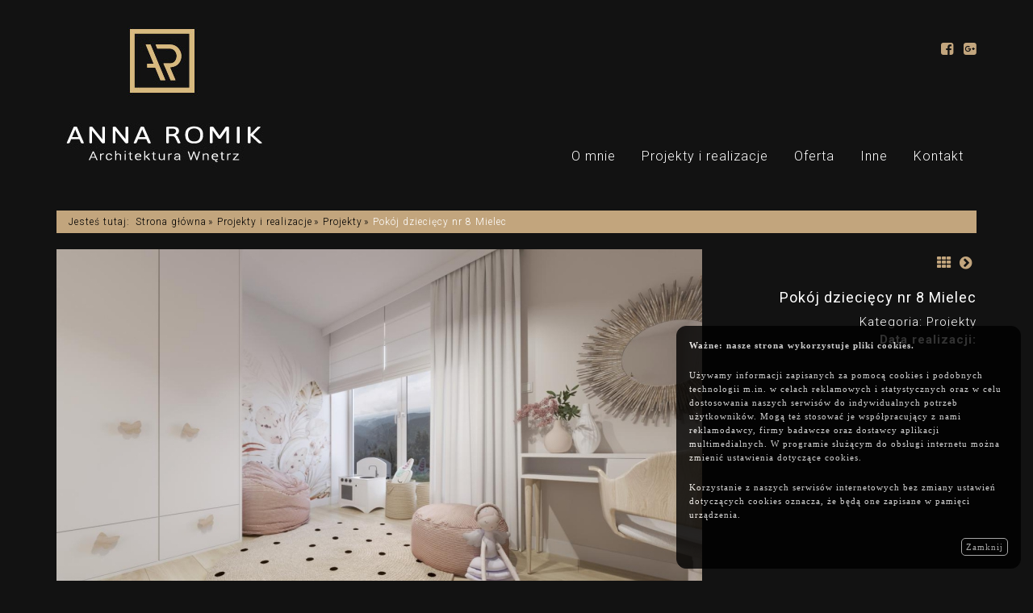

--- FILE ---
content_type: text/html; charset=UTF-8
request_url: http://annaromik.pl/projekty-i-realizacje/projekty/pokoj-dzieciecy-nr-8-mielec.html
body_size: 3368
content:
<!doctype html>
<!--[if IE 8]><html class="ie ie8" prefix="og: http://ogp.me/ns#" lang=""><![endif]-->
<!--[if IE 9]><html class="ie ie9" prefix="og: http://ogp.me/ns#" lang=""><![endif]-->
<!--[if gt IE 9]><!--><html prefix="og: http://ogp.me/ns#" lang=""><!--<![endif]-->
    <head>
    <title>Pokój dziecięcy nr 8 Mielec</title>
    <meta name="description" content="Projektowanie wnętrz, projektowanie, projekty, wnętrza, projektant, wnętrz, aranżacja.  Projektowanie i aranżacja Twojego:  apartamentu, mieszkania, rezydencji, domu. Projektowanie wnętrz: salonu, kuchni, itd. projekt wnętrz. Projektowanie, projektant wnętrz" />
    <meta name="robots" content="all" />
        <meta charset="utf-8"/>

<meta property="og:url" content="http://www.annaromik.pl/projekty-i-realizacje/projekty/pokoj-dzieciecy-nr-8-mielec.html"/><meta property="og:title" content="Pokój dziecięcy nr 8 Mielec"/><meta property="og:description" content=" "/><meta property="og:image" content="/zdjecia/a/311/pokoj-dziecka-1.jpg"/>
<meta name="viewport" content="width=device-width, initial-scale=1, maximum-scale=1" />

<base href="http://annaromik.pl" />

<link href="js/bootstrap/css/bootstrap.css" rel="stylesheet" media="screen" />

<link rel="stylesheet" type="text/css" href="css/font-awesome.css" />
<link rel="stylesheet" type="text/css" href="js/fancybox/jquery.fancybox.css" media="screen" />
<link rel="stylesheet" href="js/owl-carousel/owl.carousel.css" media="screen" />
<link rel="stylesheet" href="js/owl-carousel/owl.theme.css" media="screen" />
<link rel="stylesheet" href="js/isotope/jquery.isotope.css" media="screen" />

<link href="css/style.css" rel="stylesheet" media="screen" />
<link href="css/blog.css" rel="stylesheet" media="screen" />
<link href="css/individual.css" rel="stylesheet" media="screen" />
<link href="css/responsive.css" rel="stylesheet" media="screen" />

<link href='http://fonts.googleapis.com/css?family=Open+Sans:400,300,500,700,800&subset=latin,latin-ext' rel='stylesheet' type='text/css' />
<link href='https://fonts.googleapis.com/css?family=Roboto:400,300,700&subset=latin,latin-ext' rel='stylesheet' type='text/css' />

<!--[if IE 9]><script src="js/html5shiv.js"></script><![endif]-->

<script src="js/modernizr.js"></script>

<!--[if IE]><link rel="stylesheet" href="css/ie.css" /><![endif]-->
<!--[if lte IE 8]><script src="js/respond.js"></script><![endif]-->

</head>
    <body class="podstrona">
        <header id="header">
  <div class="container brand-container">
      <div class="row">
          <div class="col-md-12 col-md-offset-0">
              <h2 class="logo"><a href="" accesskey="h"><img src="img/logo.jpg" /></a></h2>
                            <button type="button" class="navbar-toggle" data-toggle="collapse" data-target=".navbar-collapse"> <span class="sr-only">Rozwiń menu</span> <span class="icon-bar"></span> <span class="icon-bar"></span> <span class="icon-bar"></span> </button>
              <nav class="contact-info hidden-sm hidden-xs"><span><a href="https://www.facebook.com/Anna-Romik-Architektura-Wnętrz-1058734274194626/" target="_blank" data-toggle="tooltip" data-placement="bottom" title="Profil na Facebooku"><i class="fa fa-facebook-square"></i></a></span><span><a href="" target="_blank" data-toggle="tooltip" data-placement="bottom" title="Google Plus"><i class="fa fa-google-plus-square"></i></a></span></nav>
          </div>
      </div>
  </div>
   

<div class="collapse navbar-collapse">
    <div class="container">
      <nav class="navbar" role="banner">
         
  <ul class="nav navbar-nav" id="mainMenu"  accesskey="m"> 
   
     
      <li><a href="/o-mnie.html">O mnie</a></li> 
     
   
     
      <li><a href="/projekty-i-realizacje">Projekty i realizacje</a></li> 
     
   
     
      <li><a href="/oferta.html">Oferta</a></li> 
     
   
     
      <li><a href="">Inne</a></li> 
     
   
     
      <li><a href="kontakt">Kontakt</a></li> 
     
   
  </ul> 
 
      </nav>
    </div>
</div>
</header>
        <div class="main-content" id="content">
            <section class="page-breadcrumb">
      <div class="container">
          <div class="row">
              <div class="col-md-12">
                  <ul class="breadcrumb text-resize"><li>Jesteś tutaj: </li>
                  <li><a href="/">Strona główna</a></li><li><a href="/projekty-i-realizacje">Projekty i realizacje</a></li><li><a href="/projekty-i-realizacje/projekty">Projekty</a></li><li>Pokój dziecięcy nr 8 Mielec</li>                  </ul>
              </div>
          </div>
      </div>
    </section>

            <div class="container push-bottom">
                                        <div class="row">
                    	<div class="col-md-12">
                        	    <div class="blog-posts single-post realizacja">
        <article class="post post-medium blog-single-post">            
            <div class="row">
                <div class="col-md-9">
                                            <link rel="stylesheet" href="js/bxslider/jquery.bxslider.css" type="text/css">	  
                        <div class="sliderContent">
                            <ul class="portfolio-bxslider bxslider">							
                                	 	 
                                    <li>
                                        <a href="/zdjecia/a/311/pokoj-dziecka-1.jpg" title="Pokój dziecięcy nr 8 Mielec - zdjęcie1" class="fancybox" rel="galeria">                                                  
                                            <img src="/zdjecia/a/311/cache/pokoj-dziecka-1-0x500-s.jpg" class="img-responsive" alt="Pokój dziecięcy nr 8 Mielec - zdjęcie1" />
                                        </a>
                                    </li>
                                	 	 
                                    <li>
                                        <a href="/zdjecia/a/311/pokoj-dziecka-2.jpg" title="Pokój dziecięcy nr 8 Mielec - zdjęcie2" class="fancybox" rel="galeria">                                                  
                                            <img src="/zdjecia/a/311/cache/pokoj-dziecka-2-0x500-s.jpg" class="img-responsive" alt="Pokój dziecięcy nr 8 Mielec - zdjęcie2" />
                                        </a>
                                    </li>
                                	 	 
                                    <li>
                                        <a href="/zdjecia/a/311/pokoj-dziecka-3.jpg" title="Pokój dziecięcy nr 8 Mielec - zdjęcie3" class="fancybox" rel="galeria">                                                  
                                            <img src="/zdjecia/a/311/cache/pokoj-dziecka-3-0x500-s.jpg" class="img-responsive" alt="Pokój dziecięcy nr 8 Mielec - zdjęcie3" />
                                        </a>
                                    </li>
                                	 	 
                                    <li>
                                        <a href="/zdjecia/a/311/pokoj-dziecka-4.jpg" title="Pokój dziecięcy nr 8 Mielec - zdjęcie4" class="fancybox" rel="galeria">                                                  
                                            <img src="/zdjecia/a/311/cache/pokoj-dziecka-4-0x500-s.jpg" class="img-responsive" alt="Pokój dziecięcy nr 8 Mielec - zdjęcie4" />
                                        </a>
                                    </li>
                                	 	 
                                    <li>
                                        <a href="/zdjecia/a/311/pokoj-dziecka-5.jpg" title="Pokój dziecięcy nr 8 Mielec - zdjęcie5" class="fancybox" rel="galeria">                                                  
                                            <img src="/zdjecia/a/311/cache/pokoj-dziecka-5-0x500-s.jpg" class="img-responsive" alt="Pokój dziecięcy nr 8 Mielec - zdjęcie5" />
                                        </a>
                                    </li>
                                	 	 
                                    <li>
                                        <a href="/zdjecia/a/311/pokoj-dziecka-6.jpg" title="Pokój dziecięcy nr 8 Mielec - zdjęcie6" class="fancybox" rel="galeria">                                                  
                                            <img src="/zdjecia/a/311/cache/pokoj-dziecka-6-0x500-s.jpg" class="img-responsive" alt="Pokój dziecięcy nr 8 Mielec - zdjęcie6" />
                                        </a>
                                    </li>
                                	 	 
                                    <li>
                                        <a href="/zdjecia/a/311/pokoj-dziecka-7.jpg" title="Pokój dziecięcy nr 8 Mielec - zdjęcie7" class="fancybox" rel="galeria">                                                  
                                            <img src="/zdjecia/a/311/cache/pokoj-dziecka-7-0x500-s.jpg" class="img-responsive" alt="Pokój dziecięcy nr 8 Mielec - zdjęcie7" />
                                        </a>
                                    </li>
                                                        
                            </ul>
                        </div>
                                    </div>
                <div class="col-md-3">
                    <div class="blog-posts">
                        <div class="blog-posts-header clearfix"> 
                            <ul class="pagination item-navigation pull-right">
                                    <li><a href="/projekty-i-realizacje/projekty" data-toggle="tooltip" data-placement="bottom" title="Powrót do listy"><i class="fa fa-th"></i></a></li>                                                                        <li><a href="/projekty-i-realizacje/projekty/lazienka-1-targanice.html" class="text-nav-next" data-toggle="tooltip" data-placement="bottom" title="Następny"><i class="fa fa-chevron-circle-right"></i></a></li></ul>
                            </div>
                    </div>
                    <div class="clearfix">
                        <h1 class="text-resize">Pokój dziecięcy nr 8 Mielec</h1>
                        <div class="post-content text-resize">
                            Kategoria: Projekty<br/>                                                                                                <strong>Data realizacji: </strong><br/>
                                                                                        </div>
                    </div>
                                                        </div>
            </div>
        </article>
    </div>

                        </div>
                    </div>
                                </div>         
            
        </div>
        <footer id="footer">
        <div class="container">  
            <div style="display:table;width:100%;">
            <div style="display:table-cell"><div class="row foot-content">
                <div class="row-md-height">            
                    <div class="col-md-2 col-md-height col-md-top">
                        Anna Romik
                    </div>
                    <div class="col-md-3 col-md-height col-md-top col-sm-6">
                        Tel. + 48 501 133 554
                    </div>
                    <div class="col-md-3 col-md-height col-md-top col-sm-6">
                        E-mail biuro@annaromik.pl
                    </div>
                    <div class="col-md-4 col-md-height col-md-top text-right">Projekt i wykonanie: <a href="http://www.tenit.com.pl/">Tenit</a></div>
                </div>
            </div></div></div>   
        </div>
</footer>
    <div class="row">
        <div class="cookie col-md-4" style="border:1px solid black;background-color:black;filter:alpha(opacity=80);opacity: 0.8;padding:15px;border-radius:12px;position:fixed;right:15px;bottom:15px;font-family:Verdana;font-size:11px;line-height:12px;color:white;text-align:left;z-index:9999;" id="polityka_cookies">
            <p><strong>Ważne: nasze strona wykorzystuje pliki cookies.</strong></p><p>Używamy informacji zapisanych za pomocą cookies i podobnych technologii m.in. w celach reklamowych i statystycznych oraz w celu dostosowania naszych serwisów do indywidualnych potrzeb użytkowników. Mogą też stosować je współpracujący z nami reklamodawcy, firmy badawcze oraz dostawcy aplikacji multimedialnych. W programie służącym do obsługi internetu można zmienić ustawienia dotyczące cookies.</p>
            <p>Korzystanie z naszych serwisów internetowych bez zmiany ustawień dotyczących cookies oznacza, że będą one zapisane w pamięci urządzenia.</p><div style="clear:both;"></div><div style="border:1px solid white;border-radius:5px;padding:3px 5px;background-color:black;filter:alpha(opacity=80);opacity: 0.8;color:white;font-family:Verdana;font-size:11px;line-height:14px;cursor:pointer;display:block;float:right;" onclick="akceptujeCiastka()">Zamknij</div>
            <div style="clear:both;"></div>
            <script type="text/javascript">
                /* <![CDATA[ */
                function akceptujeCiastka()
                {
                    $("#polityka_cookies").remove();
                    var expires = null;
                    expires = new Date();
                    var theDay = expires.getDate();
                    theDay = theDay + 356;
                    expires.setDate(theDay);

                    document.cookie = "polityka_cookie=1; expires=" + expires.toGMTString() + "; path=/";
                }
                /* ]]> */
            </script>
        </div>
    </div>

<!-- Load JS here for greater good =============================-->
<script type="text/javascript" src="js/jquery.js"></script>
<script type="text/javascript" src="js/bootstrap/js/bootstrap.min.js"></script>
<script type="text/javascript" src="js/jquery.cookie.js"></script>
<script type="text/javascript" src="js/navgoco/jquery.navgoco.min.js"></script>
<script type="text/javascript" src="js/fancybox/jquery.fancybox.pack.js"></script>
<script type="text/javascript" src="js/jquery.placeholder.js"></script>
<script type="text/javascript" src="js/jquery.validate.js"></script>
<script type="text/javascript" src="js/owl-carousel/owl.carousel.js"></script>
<script type="text/javascript" src="js/isotope/jquery.isotope.js"></script>

<script type="text/javascript" src="js/jquery.appear.js"></script>

<script src="js/bxslider/jquery.bxslider.js"></script>

<script type="text/javascript" src="http://maps.googleapis.com/maps/api/js?sensor=true"></script>
<script type="text/javascript" src="js/gmap3.js"></script> 



<!-- Custom JS -->
<script type="text/javascript" src="js/main.js" charset="utf-8"></script>   

    </body>
</html>


--- FILE ---
content_type: text/css
request_url: http://annaromik.pl/css/style.css
body_size: 3279
content:
@charset "utf-8";
@import url(font-awesome.css);
body {
    font-size: 15px;
    color: #fff;
    font-family: 'Roboto', sans-serif;
    font-weight: 300;
    line-height: 1.5em;
    background-color: #121212;
    letter-spacing: 1px;
}

hr{
    border-top: 1px solid #96acbf;
}

a {
    text-decoration: none;
    color: #c2a57d;
}
a:hover, a:focus {
    color: inherit;
    text-decoration: underline;
}
a.more{
    color:#c2a57d;
    font-family:'Roboto',sans-serif;
    text-transform: uppercase;
    font-weight:400;
}
label.error {
    font-weight: normal;
    color: #e31e25;
}
.push-bottom {
    margin-bottom: 20px;
}
.push-top {
    margin-top: 20px;
}
p {
    line-height: 1.6em;
    margin-bottom: 20px;
}
p.tall {
    margin-bottom: 20px;
}
p.lead {
    color: #0f2340;
    font-size: 14px;
}
.pagination > li .fa.reset {
    font-size: 14px;
}
.pagination > li .fa.increase {
    font-size: 19px;
}
.pagination > li .fa.increase-more {
    font-size: 24px;
}
.resize-tools i {
    margin: 0px 1px;
}
.resize-tools i:hover {
    cursor: pointer;
}
.img-frame {
    border: 15px solid #fff;
    -webkit-box-shadow: 2px 2px 5px 0px rgba(50, 50, 50, 0.6);
    -moz-box-shadow: 2px 2px 5px 0px rgba(50, 50, 50, 0.6);
    box-shadow: 2px 2px 5px 0px rgba(50, 50, 50, 0.6);
    margin-bottom: 20px;
}
.page-header {
    padding: 0px;
    margin: 0px;
    margin-bottom: 20px;
    border-bottom: 0px solid #000;
}
.page-footer {
    margin-bottom: 20px;
}
.page-header h1, .page-header h2, .page-header h3 {
    font-size: 30px;
    font-family: 'Roboto', sans-serif;
    font-weight: 400;
    margin-bottom: 10px;
    margin-top: 0px;
    color: #c2a57d;
    text-transform: uppercase;
}
.page-header a.see-more {
    color: #1076c8;
    font-size: 16px;
    margin-top: 20px;
    line-height: 24px;
}
.page-header .subtitle {
    font-size: 24px;
    font-family: 'Roboto', sans-serif;
    font-weight: 300;
    margin-bottom: 10px;
    margin-top: 0px;
    color: #c2a57d;
    text-transform: uppercase;
}
p.important {
    font-size: 18px;    
}
.dropdown-menu {
    margin-top: -1px;
    width: auto;
}
h1.shorter, h2.shorter, h3.shorter, h4.shorter, h5.shorter, h6.shorter {
    margin-bottom: 0;
}
/**********************************************************/

#header {
    padding: 0px;
    margin-bottom: 40px;
    top: 0;
    width: 100%;
    z-index: 1001;
    position: relative;
}

#header h1, #header h2 {
    -webkit-transition: all 0.2s ease-in 0.2s;
    -moz-transition: all 0.2s ease-in 0.2s;
    transition: all 0.2s ease-in 0.2s;
    margin: 0;
    padding: 0px 0;
    float: left;
}
#header .logo a {
    position: relative;
    z-index: 1;
    display: block;
}


/**************************************************/

.search {
    float: right;
    margin: 40px 0 0 0px;
    position: relative;
    width:25%;
}

.search form{margin:0px;}

.search .input-group{
    width:100%;	
}

.search input.search:first-child {
    -webkit-transition: all 0.2s ease-in 0.2s;
    -moz-transition: all 0.2s ease-in 0.2s;
    transition: all 0.2s ease-in 0.2s;
    border-radius: 0px;
    width: 100%;
    font-size: 0.9em;
    padding: 10px 12px;
    height: 35px;
    margin: 0;
    background:#fff;
    border-color:#cccccc;
    margin-right:35px;
}

.search input.search:focus {
    border-color: #1d9dce;
}

.search button.btn-default {
    border: 1px solid #c2a57d;
    border-left:0px;
    background: #c2a57d;
    position: absolute;
    top: 0;
    right: 0;
    color: #fff;
    z-index: 3;
    padding: 8px 20px;
    height: 35px;
    border-radius:0px 0px 0px;
    min-width:0;
}

/* ==========================================================================
   Menu
============================================================================= */

.navbar {
    border-radius: 0;
    margin-bottom: 0;
    padding: 0;
    margin-top: 0px;
}
.navbar-nav {

}
.navbar-nav>li {
    font-family: 'Roboto', sans-serif;
}

#header .navbar .navbar-nav > li > a {
    padding:15px 16px;
    margin: 0;
    border-radius: 0px;
    color: #fff;
    line-height: 24px;
    font-size: 16px;
    display: block;
    background:transparent;
}

#header .navbar .navbar-nav > li:hover{
    background-color: #c2a57d;
    color: #fff;
}

#header .navbar .navbar-nav > li:hover > a{
    color: #fff;
}

#header .navbar {
    border: none;
    float:right;
}

#header .navbar .navbar-nav > .active > a, #header .navbar .navbar-nav > .active > a:hover, #header .navbar .navbar-nav > .active > a:focus, #header .navbar .navbar-nav > .open > a, #header .navbar .navbar-nav > .open > a:hover, #header .navbar .navbar-nav > .open > a:focus {
    background-color: #c2a57d;
    color: #fff;
}
#header .navbar .navbar-nav .dropdown-menu {
    //background-color: rgba(32,70,109,.85);
    background-color: #000;
    -webkit-box-shadow: 0 3px 8px rgba(0, 0, 0, 0.125);
    -moz-box-shadow: 0 3px 8px rgba(0, 0, 0, 0.125);
    box-shadow: 0 3px 8px rgba(0, 0, 0, 0.125);
    border: 1px solid #c2a57d;
    padding: 0;
    margin-top: 0;
    //border-top: 0;
    border-radius: 0;
    //left: 0;
    right: auto;
}
#header .navbar .navbar-nav .dropdown-menu:before {
    position: absolute;
    top: 0;
}
#header .navbar .navbar-nav .dropdown-menu > li > a {
    padding: 8px 15px;
    color: #fff;
}
#header .navbar .navbar-nav .dropdown-menu > li:hover > a, #header .navbar .navbar-nav .dropdown-menu > li:focus > a, #header .navbar .navbar-nav .dropdown-menu > li.active > a {
    background-color: #c2a57d;
    color: #fff;
}
#header .navbar .navbar-nav .dropdown-menu > li:last-child > a {
    border-radius: 0 0 3px 3px;
}
#header .navbar .navbar-nav .dropdown-menu > li.divider {
    background-color: transparent;
}
#header .navbar .navbar-collapse, #header .navbar .navbar-form {
    border-top: 0;
    padding-bottom: 0;
    clear: right;
}
#header .navbar .navbar-nav .dropdown-submenu {
    position: relative;
}
#header .navbar .navbar-nav .dropdown-submenu > a:after {/* Strzałeczka menu rozwijanego */
    content: " ";
    float: right;
    width: 0;
    height: 0;
    border-color: transparent;
    border-style: solid;
    border-width: 5px 0 5px 5px;
    border-left-color: #fff;
    margin-top: 7px;
    margin-right: -5px;
}
#header .navbar .navbar-nav ul.dropdown-menu ul.dropdown-menu {
    border-radius: 0px;
    margin-left: 0px;
    margin-top: 0px;
}
#header .navbar .navbar-nav .dropdown-submenu > .dropdown-menu {
    top: 0;
    left: 100%;
    margin-top: -6px;
    margin-left: -1px;
    border-radius: 0 6px 6px 6px;
}

#header .navbar-toggle {
    background: rgba(44,55,77,0.8);
    margin-top: 0px;
    z-index:1000;
}
#header .navbar-toggle:hover {
    background: rgba(44,55,77,0.9);
}
#header .navbar-toggle .icon-bar{
    background:rgba(255,255,255,0.8);
}
#header .navbar-toggle:hover .icon-bar{
    background:rgba(255,255,255,0.9);
}
/* ========================================================== */
/*                    breadrumb section                       */
/* ========================================================== */

.page-breadcrumb {
    
    padding: 0px 0px;
    margin-bottom: 20px;
}
.breadcrumb {
    padding: 3px 15px;	
    list-style: none;
    background: none;
    border-radius: 0px;
    font-size: 12px;
    margin-top: 0px;
    color: #000;
    margin-bottom:0px;
    background:#c2a57d;
}
.breadcrumb > li {
    margin-right: 3px;
}
.breadcrumb > li + li:before {
    padding: 0px;
    color: #000;
    content: "";
}
.breadcrumb > li + li:after {
    padding: 0 2px;
    color: #000;
    content: "»";
}
.breadcrumb > li + li:last-child:after {
    padding: 0 2px;
    color: #fff;
    content: "";
}
.breadcrumb > li + li:last-child {
    color: #fff;
}
.breadcrumb a {
    color: inherit;
}
.breadcrumb a:hover {
    text-decoration: underline;
}
.breadcrumb li.first {
    color: inherit;
}
/* ========================================================== */
/* ========================================================== */

#footer {
    margin-top:0px;
    color:#c2a57d;
    padding-top: 40px;
    padding-bottom:20px;
}

#footer p {
    line-height: 1.6em;
}
#footer p.copyright {
    font-size: 12px;
    margin-top:10px;
}
#footer a {
    color: inherit;
}
/* ========================================================== */
/*                    Treści                       */
/* ========================================================== */


/* ========================================================== */
/*                    Helpers                       */
/* ========================================================== */

p.bg-primary, p.bg-success, p.bg-info, p.bg-warning, p.bg-danger {
    padding: 15px;
}
p.bg-success {
    border: 4px solid #077a00;
}
p.bg-danger {
    border: 4px solid #ce0000;
}
/* ========================================================== */
/*                    Buttons                       */
/* ========================================================== */

.btn {
    border-radius: 0px;
}
.btn .fa {
    font-size: 20px;
}
.btn-primary {
    background: #c2a57d;
    border-color: #a17e4e;
    border: 0px;
    font-family: 'Roboto', sans-serif;
    color: #fff !important;
    font-size: 16px;
    font-weight: 400;
}
.btn-primary:hover, .btn-primary:focus {
    color: #fff !important;
    background: #a17e4e;
    border-color: #a17e4e;
    border: 0px;
    -webkit-transition: all 0.35s ease;
    -moz-transition: all 0.35s ease;
    -o-transition: all 0.35s ease;
    transition: all 0.35s ease;
    text-decoration: underline !important;
}
.btn-secondary {
    background: #c2a57d;
    border: 0px;
    font-family: 'Roboto', sans-serif;
    color: #fff;
    font-size: 16px;
    font-weight: 400;
}
.btn-secondary:hover, .btn-secondary:focus {
    background: #2a3a5d;
    border: 0px;
    color: #fff;
    text-decoration: underline;
    -webkit-transition: all 0.35s ease;
    -moz-transition: all 0.35s ease;
    -o-transition: all 0.35s ease;
    transition: all 0.35s ease;
}
.btn-primary .fa {
    color: #79c4ca;
}
.btn-secondary .fa {
    color: #fff;
}
/* ========================================================== */
/*                    Pager                       */
/* ========================================================== */

.pagination {
    margin-bottom: 10px;
    margin-top: 10px;
}
.pagination>li {
    display: inline;
}
.pagination>li>a, .pagination>li>span {
    position: relative;
    float: left;
    padding: 6px 12px;
    line-height: 1;
    text-decoration: none;
    color: #666;
    background-color: #fff;
    border: 1px solid #ececec;
    margin-left: -1px;
    font-size: 14px;
}
.pagination > li .fa {
    font-size: 18px;
}
.pagination > .active a, .pagination > .active span, .pagination > .active a:hover, .pagination > .active span:hover, .pagination > .active a:focus, .pagination > .active span:focus {
    background-color: #c2a57d !important;
    border: 1px solid #c2a57d !important;
}
.pagination > .active > a {
    color: #ffffff;
    text-shadow: 0 -1px 0 rgba(0, 0, 0, 0.25);
    background-color: #c2a57d !important;
}
.pagination > li > a:hover, .pagination > li > span:hover, .pagination > li > a:focus, .pagination > li > span:focus {
    background-color: #d1d1d1;
    border: 1px solid #dddddd;
    color: inherit;
}
.item-navigation>li>a, .item-navigation>li>span {
    color: #c2a57d;
    background-color: transparent;
    border: 0px solid #dddddd;
    font-size: 24px;
    padding: 3px 5px;
}
.item-navigation > li .fa {
    font-size: 24px;
}
.item-navigation > li > a:hover, .item-navigation > li > span:hover, .item-navigation > li > a:focus, .item-navigation > li > span:focus {
    background-color: transparent !important;
    border: 0px !important;
    color: #fff;
}

.item-navigation>li.resize-tools>span{
    padding:3px 0px;
}
/* ========================================================== */
/* ========================================================== */
/* ========================================================== */

/* Scroll to Top */
.scroll-to-top {
    -webkit-transition: all 0.3s;
    -moz-transition: all 0.3s;
    transition: all 0.3s;
    background: #404040;
    border-radius: 7px 7px 0 0;
    bottom: 0px;
    color: #FFF;
    display: block;
    height: 9px;
    opacity: 0;
    padding: 13px 0 35px;
    position: fixed;
    right: 10px;
    text-align: center;
    text-decoration: none;
    width: 49px;
    z-index: 1040;
}
.scroll-to-top a {
    color: #fff;
}
.scroll-to-top:hover {
    filter: alpha(opacity=100);
    opacity: 1;
}
.scroll-to-top.visible {
    filter: alpha(opacity=75);
    opacity: 0.75;
}
/* google-map */
#googlemaps {
    width: 100%;
    height: inherit;
}
/******************************************************/

/*///////////// isotope fix ////////////////
//////////////////////////////////////////*/

.isotope .col-md-3, .isotope .col-md-4 {
    margin-right: -1px
}

/****************************************************/

.nav-side-menu {
    overflow: auto;
    font-size: 14px;
    font-weight: 400;
    position: relative;
    top: 0px;
    width: 100%;
    color: #fff;
    //background: #cdddea;
    //padding: 15px;
    font-family: 'Roboto', sans-serif;
}
.nav-side-menu .brand {
    line-height: 50px;
    display: block;
}
.nav-side-menu .brand .page-header {
    margin-bottom: 0px;
}
.nav-side-menu .brand h3 {
    font-size: 22px;
    font-weight: 400;
    margin-bottom: 10px;
    margin-top: 0px;
    color: #c2a57d;
}
.nav-side-menu .toggle-btn {
    display: none;
}
.nav-side-menu ul, .nav-side-menu li {
    list-style: none;
    padding: 0px;
    margin: 0px;
    line-height: 1.5em;
    cursor: pointer;
    clear: both;
}
.nav-side-menu ul :not(collapsed) .arrow:before, .nav-side-menu li :not(collapsed) .arrow:before {
    font-family: FontAwesome;
    content: "\f078";
    display: inline-block;
    padding-left: 10px;
    padding-right: 10px;
    vertical-align: middle;
    float: right;
    color: #fff;
}
.nav-side-menu ul .active, .nav-side-menu li .active {
    border-left-color: #104860;
    font-weight: bold;
    color: #fff;
}
.nav-side-menu ul .sub-menu li.active, .nav-side-menu li .sub-menu li.active {
}
.nav-side-menu ul .sub-menu li.active a, .nav-side-menu li .sub-menu li.active a {
    color: #2c374d;
}
.nav-side-menu ul .sub-menu {
    padding-left: 20px;
}
.nav-side-menu ul .sub-menu li, .nav-side-menu li .sub-menu li {
    border: none;
    line-height: 24px;
    border-bottom: 1px solid #d2dde7;
    margin-left: 0px;
    font-weight: 400;
}
.nav-side-menu ul .sub-menu > li > a:hover, .nav-side-menu li .sub-menu > li > a:hover {
    text-decoration: underline;
}
.nav-side-menu li {
    padding: 5px 0px;
    padding-left: 5px;
    border-left: 3px solid #fff;
    border-bottom: 1px solid #e0e0e0;
}
.nav-side-menu li:last-child {
    border-bottom: 0px !important;
}
.nav-side-menu li a {
    text-decoration: none;
    color: #fff;
}
.nav-side-menu li a:hover {
    text-decoration: underline;
    color: #fff;
}
.nav-side-menu li a i {
    padding-left: 10px;
    width: 20px;
    padding-right: 20px;
}
.nav-side-menu ul.menu-content > li:hover {
    border-left-color: #f02b42;
    //background-color: #fff;
    -webkit-transition: all 1s ease;
    -moz-transition: all 1s ease;
    -o-transition: all 1s ease;
    -ms-transition: all 1s ease;
    transition: all 1s ease;
}
.nav-side-menu li > span {
    display: block;
}
.nav-side-menu ul ul {
    padding-left: 10px !important;
}

@media (max-width: 991px) {

    .nav-side-menu {
        position: relative;
        width: 100%;
        margin-bottom: 20px;
    }
    .nav-side-menu .toggle-btn {
        display: block;
        cursor: pointer;
        position: absolute;
        right: 15px;
        top: 15px;
        z-index: 10 !important;
        padding: 3px;
        color: #fff;
        width: 40px;
        text-align: center;
    }
    .nav-side-menu .brand {
        text-align: left !important;
        padding-left: 15px;
        line-height: 50px !important;
        background-color: #fff;
        color: #fff;
    }
    .nav-side-menu .brand h3 {
        color: #fff;
        font-size: 30px;
        margin-top: 15px;
        padding-bottom: 0px;
    }
    .nav-side-menu .brand .page-header:after {
        height: 0px;
    }
    .nav-side-menu .menu-list .menu-content {
        border: 1px solid #c2a57d;
        border-top: 0px;
        padding: 10px;
    }
}

@media (min-width: 991px) {
    .nav-side-menu .menu-list .menu-content {
        display: block;
    }
}


--- FILE ---
content_type: text/css
request_url: http://annaromik.pl/css/blog.css
body_size: 2362
content:
/* Posts */
.blog-posts article {
    border-bottom: 1px solid #c2a57d;
    margin-bottom: 20px;
    padding-bottom: 20px;
}

/*******************************************************/

.blog-posts article p:last-child{margin-bottom:0px;}

.blog-posts article:last-child{border-bottom:0px;}

.blog-posts .pagination {
    margin: 0px 0 10px;
}

.blog-posts-header{
    border-bottom:0px solid #c2a57d;
    margin-bottom:10px;
}

.blog-posts-footer{
    border-top:1px solid #c2a57d;
    margin-bottom:10px;
    padding-top:10px;
}

.blog-posts-header h1{
    font-size: 30px;
    font-family: 'Roboto', sans-serif;
    font-weight: 300;
    margin-bottom: 10px;
    margin-top: 0px;
    color: #c2a57d;
    text-transform: uppercase;
}

.blog-posts-header h2{
    font-size: 30px;
    font-family: 'Roboto', sans-serif;
    font-weight: 400;
    margin-bottom: 10px;
    margin-top: 0px;
    color: #c2a57d;
    text-transform: uppercase;
}

/* Post */
article.post h3{
    font-size: 22px;
    font-family: 'Roboto', sans-serif;
    font-weight: 400;
    margin-bottom: 10px;
    margin-top: 0px;
    color: #c2a57d;
    text-transform: uppercase;
}

article.post h2{
    font-size:24px;
    color: #c2a57d;
    font-family: 'Roboto', sans-serif;
}

article.post h1{
    font-size:24px;
    margin-top:0px;
    color: #c2a57d;
    font-family: 'Roboto', sans-serif;
}

article.post h2 a, article.post h3 a{
    text-decoration: none;
}

article.post h2 a:hover, article.post h3 a:hover{
    text-decoration: underline;
}

article.post .post-meta {
    color: #fff;
    font-size: 12px;
    font-family: 'Open Sans', sans-serif;
    margin-bottom: 7px;
}

article.post .post-meta > span {
    display: inline-block;
    padding-right: 8px;
}

article.post .post-meta i {
    margin-right: 3px;
}

article.post .post-date {
    box-shadow: 0 1px 2px 0 rgba(0, 0, 0, 0.1);
    float: left;
    margin-right: 10px;
    text-align: center;
}

article.post .post-date .month {
    background: #CCC;
    border-radius: 0 0 2px 2px;
    box-shadow: 0 -1px 0 0 rgba(0, 0, 0, 0.07) inset;
    color: #FFF;
    font-size: 0.9em;
    padding: 0 10px 2px;
}

article.post .post-date .day {
    background: #F4F4F4;
    border-radius: 2px 2px 0 0;
    color: #CCC;
    display: block;
    font-size: 16px;
    font-weight: 500;
    font-weight: bold;
    padding: 10px;
}

article.post .post-image .owl-carousel {
    width: 100.1%;
}

article .post-video {
    -webkit-transition: all 0.2s ease-in-out;
    -moz-transition: all 0.2s ease-in-out;
    transition: all 0.2s ease-in-out;
    padding: 0;
    background-color: #FFF;
    border: 1px solid #DDD;
    border-radius: 8px;
    display: block;
    height: auto;
    position: relative;
    margin: 0 0 30px 0;
    padding-bottom: 61%;
}

article .post-video iframe {
    bottom: 0;
    height: auto;
    left: 0;
    margin: 0;
    min-height: 100%;
    min-width: 100%;
    padding: 4px;
    position: absolute;
    right: 0;
    top: 0;
    width: auto;
}

article .post-audio {
    -webkit-transition: all 0.2s ease-in-out;
    -moz-transition: all 0.2s ease-in-out;
    transition: all 0.2s ease-in-out;
    padding: 0;
    background-color: #FFF;
    border: 1px solid #DDD;
    border-radius: 8px;
    display: block;
    height: auto;
    position: relative;
    margin: 0 0 30px 0;
    padding-bottom: 25%;
}

article .post-audio iframe {
    bottom: 0;
    height: auto;
    left: 0;
    margin: 0;
    min-height: 100%;
    min-width: 100%;
    padding: 4px;
    position: absolute;
    right: 0;
    top: 0;
    width: auto;
}

article.post-medium .post-image .owl-carousel {
    width: 100.2%;
}

/* Single Post */
.single-post article {
    border-bottom: 0;
    margin-bottom: 0;
}

article.blog-single-post .post-meta {
    //margin-bottom: 20px;
}

article.blog-single-post .post-image {
    width:30%;
    float:left;
    margin-right:20px;
    margin-bottom:20px;
}

article.blog-single-post h4{font-size: 18px;font-family:'Open Sans', sans-serif;}

article.blog-single-post .post-add-sec ul{list-style:none;margin:0px;padding:0px;}
article.blog-single-post .post-add-sec ul li{font-size:14px;line-height:2em;}
article.blog-single-post .post-add-sec ul li .fa{font-size:18px;color:#6cb2e1;}
article.blog-single-post .post-add-sec ul li a{color:inherit;}
article.blog-single-post .post-add-sec ul li a:hover{color:#6cb2e1;}

article.blog-single-post hr{border-top: 1px solid #d2d2d2;}

/********************************************************/

/* blog tools */
.posts-tools .title p{font-size:24px;font-weight:700;text-transform:uppercase;color:#fff;margin-bottom:0px;}
.posts-tools ul {
    list-style: none;
    padding:0;
    margin:0;
}

#posts-category .title{background:#42bbf0;}
#posts-category .title:after{background:#42bbf0;}

#posts-months .title{background:#42bbf0;}
#posts-months .title:after{background:#42bbf0;}

#posts-tags .title{background:#42bbf0;}
#posts-tags .title:after{background:#42bbf0;}

.posts-tools .item a{font-size:16px;line-height:1.8em;}

article.post .table-responsive > table {width:auto;font-size:inherit;}
article.post .table-responsive > table p{margin:0px;line-height:1.7em;}
article.post .table-striped > tbody > tr:nth-child(odd) > td, article.post .table-striped > tbody > tr:nth-child(odd) > th {
    background-color: transparent;
}
article.post .table-responsive > table > tbody > tr > td{border: 0px solid #666666;}

/**********************list-type*********************/

.lista-3-item .blog-data {
    background: #004a70;
    width: 70px;
    height: 70px;
    border-radius: 0px;
    display: inline-block;
    float: left;
    margin-right: 10px;
    position: relative;
    text-align: center;
    top: 0px;
    padding:15px;
    color:#fff;
}

.lista-3-item .blog-data:after {
    -webkit-transform: rotate(135deg);
    -moz-transform: rotate(135deg);
    -ms-transform: rotate(135deg);
    -o-transform: rotate(135deg);
    transform: rotate(135deg);
    content: "";
    display: block;
    height: 13px;
    top: 15px;
    bottom: auto;
    margin: 0 auto;
    left: auto;
    right: 0px;
    margin-right: -7px;
    position: absolute;
    width: 13px;
    z-index: 0;
    background: #004a70;
}

.lista-3-item .blog-info {
    padding-left: 90px;
} 

.lista-3-item h3{
    margin-top:0px;
}

/*********************************/

.listaart-3-item .content {
    width: 100%;
    padding: 0;
    border: none;
    overflow: hidden;
    position: relative;
    text-align: center;
    cursor: default;
    max-height:310px;
    max-width:300px;
    margin:0 auto;
    margin-bottom:15px;
    height:200px;
}

.listaart-3-item .content .opis{
    padding:10px 20px;
    text-align:center;
    position:absolute;
    background-color: rgba(51,51,51,0.85);
    bottom:20px;
    left:0px;
    width:100%;
    color:#fff;
    font-size:16px;
    text-transform:uppercase;
    z-index:5;
}

.listaart-3-item .content .opis a{
    color:#fff;
}

.listaart-3-item .content .opis:before {
    background-color: rgba(51,51,51,0.95);
    content: "";
    display: block;
    top: 0px;
    margin: 0 auto;
    left: 0;
    right: 0;
    margin-top: -18px;
    position: absolute;
    z-index: 5;
    width: 0; 
    height: 0; 
    border-left: 18px solid transparent;
    border-right: 18px solid transparent;
    border-bottom: 18px solid rgba(51,51,51,0.95);
    -webkit-background-clip: padding-box; /* for Safari */
    background-clip: padding-box; /* for IE9+, Firefox 4+, Opera, Chrome */
}

.listaart-3-item .content .mask {     
    position: absolute;
    overflow: hidden;
    top: 0;
    left: 0;
    z-index:10;
}

.listaart-3-item .content img {
    display: block;
    position: relative;
}

.listaart-3-item .content span.zoom {
    cursor: pointer;
    display: block;
    font-size: 50px;
    height: 100%;
    top:40%;
    position: absolute;
    text-align: center;
    width: 100%;
    color:#fff !important;

}

.listaart-3-item .content img {
    -webkit-transition: all 0.2s linear;
    -moz-transition: all 0.2s linear;
    -o-transition: all 0.2s linear;
    -ms-transition: all 0.2s linear;
    transition: all 0.2s linear;
}

.listaart-3-item .content .mask {
    -ms-filter: "progid: DXImageTransform.Microsoft.Alpha(Opacity=0)";
    filter: alpha(opacity=0);
    opacity: 0;
    background-color: rgba(0,0,0, 0.7);
    -webkit-transition: all 0.4s ease-in-out;
    -moz-transition: all 0.4s ease-in-out;
    -o-transition: all 0.4s ease-in-out;
    -ms-transition: all 0.4s ease-in-out;
    transition: all 0.4s ease-in-out;
    height:100%;
    width:100%;
}

.listaart-3-item:hover .content img {
    -webkit-transform: scale(1.1,1.1);
    -moz-transform: scale(1.1,1.1);
    -o-transform: scale(1.1,1.1);
    -ms-transform: scale(1.1,1.1);
    transform: scale(1.1,1.1);
}

.listaart-3-item:hover .content .mask {
    -ms-filter: "progid: DXImageTransform.Microsoft.Alpha(Opacity=100)";
    filter: alpha(opacity=100);
    opacity: 1;
}

/******************************/
.lista-5-item{
    border:1px solid #ccc;
    margin-bottom:20px;
    background:#fff;
}

.lista-5-item .content {
    width: 100%;
    padding: 0;
    border: none;
    cursor: default;
    margin:0 auto;	
    padding-bottom:5px;
}

.lista-5-item .content .opis{
    font-size:14px;
    padding:5px;
}

.lista-5-item .content .data{
    font-size:14px;
    color:#6cb2e1;
}	

.lista-5-item a{
    color:inherit;	
}

.lista-5-item .content .opis p{
    text-align:justify;	
}

.lista-5-item .content img {
    display: block;
    position: relative;
}

.lista-5-item .content .foto {
    height:auto;
    overflow:hidden;    
}

/**************************************************/

.lista-7-item{
    position:relative;
    background-size:cover;
    background-repeat:no-repeat;
    min-height:250px;
    overflow:hidden;
    margin-bottom:20px;
}

.lista-7-item h3{
    position:absolute;
    bottom:60px;
    left:20px;
    right:20px;
    font-family: 'Open Sans' ,sans-serif;
    font-size:24px;
    color:#fff;
    font-weight:bold;
    text-shadow: 1px 1px 1px rgba(0, 0, 0, 0.8);
}

.lista-7-item a{
    position:absolute;
    bottom:20px;
    left:20px;
    background:#6cb2e1;
    font-size:13px;
    color:#fff;
    padding:5px 10px;
}

.lista-7-item a:hover{
    background:#2f88c5;
}

/*************************************************/

.lista-8-item{
    border:1px solid #ccc;
    background-color: #fff;	
}

.lista-8-item .content {
    width: 100%;
    padding: 0;
    border: none;
    text-align: center;
    cursor: default;
    margin:0 auto;
}

.lista-8-item .content .opis{
    padding:10px 20px;
    text-align:center;    
    font-size:14px;
    color:#333333;
}

.lista-8-item .content .data{
    font-size:12px;
    color:#ff6612;
}	

.lista-8-item h3{
    font-size:17px;
    color:#004a70;
}

.lista-8-item a{
    color:inherit;	
}

.lista-8-item a:hover{
    text-decoration:underline;	
}

.lista-8-item .fa{
    color:#004a70;
}

.lista-8-item .content .opis p{
    text-align:justify;	
}

.lista-8-item .content img {
    display: block;
    position: relative;
}

.lista-8-item .content .foto {

}

/*********************************************/

.lista-9-item .content div{
    padding:20px;
    text-align:center;
}

.lista-9-item .content{
    border-bottom:1px solid #c2a57d;
    margin-bottom:20px;
}

.lista-9-item h4{
    font-size:16px;
    color:#fff;
    text-align:center;
}

.lista-9-item a{
    color:inherit;	
}


--- FILE ---
content_type: text/css
request_url: http://annaromik.pl/css/individual.css
body_size: 1801
content:
/* ========================================================== */
/*                    individual section                          */
/* ========================================================== */

div.main-section {
    margin-bottom: 40px;
}

#header .logo a > span{
    font-size:50px;
    color:#fff;
    font-family: 'Roboto', sans-serif;
    padding:10px 0px;
    display: block;
}

.main-content{
    margin-top:0px;
}

#main-text p:first-letter, #aboutme p:first-letter {
    font-size: 24px;
    line-height: 20px;
}

.contrast-link {
    cursor: pointer;
}

.contact-info{
    line-height: 1.8em;
    font-size:14px;
    margin-top:50px;
    text-align:right;
}

.contact-info span{}

.contact-info span:before {
    content: "";
    margin:0 6px;
}

.contact-info span:first-child:before {
    content: "";
    margin:0;
}

.contact-info span .fa{font-size:18px;}

.form-control{
    background:#333333;
    border:1px solid #4f4e4e;
    border-radius: 0px;
    color:#fff;
}

#contactForm h3{
    font-size: 30px;
    font-family: 'Roboto', sans-serif;
    font-weight: 400;
    margin-bottom: 10px;
    margin-top: 0px;
    color: #c2a57d;
}

#filter{
    width:100%;
    padding:15px 0 40px 0;
    margin:0 auto;
    overflow:hidden;
    text-align:left;
    position:relative;
    z-index:10;
}

#filter li{
    display: inline-block;
    margin:0 0 10px 0;
}

#filter li a{
    color:#333;
    background-color:#c2a57d;
    border:1px solid #c2a57d;
    -webkit-border-radius: 0;
    -moz-border-radius: 0;
    border-radius:0;
    padding:10px 20px;
    font-size:12px;
    line-height: 12px;
    font-family: 'open_sansitalic', Arial, Helvetica, sans-serif;
    transition: all .50s ease-in-out;
    -moz-transition: all .50s ease-in-out;
    -webkit-transition: all .50s ease-in-out;
}

#filter li.selected a, #filter li a:hover{
    color:#333;
    background-color:#fff;
    border:1px solid #c2a57d;
    transition: all .50s ease-in-out;
    -moz-transition: all .50s ease-in-out;
    -webkit-transition: all .50s ease-in-out;
}

.realizacja article.post h1{
    color:#fff;
    font-size: 18px;
    text-align:right;
}

.realizacja .item-navigation .fa{
    font-size:18px;
}

.realizacja .post-content{
    text-align:right;
}

.navbar-toggle .icon-bar {
    width: 32px;
    height: 4px;
}

/******************************************/

.foot-content{
    background: transparent;
    border-top:1px solid #c2a57d;
    padding-top:30px;
}

.foot-content .contact-info{
    text-align: left;
}

/* ========================================================== */
/*                    slider section                 */
/* ========================================================== */

.bxslider {
    margin: 0px;
    padding: 0px;
    list-style: none;
}
.sliderContent {
    margin-bottom: 20px;
}
.sliderContent .bx-wrapper {
    margin-bottom: 20px;
}
.sliderContent .bx-wrapper .bx-viewport {
    -moz-box-shadow: none;
    -webkit-box-shadow: none;
    box-shadow: none;
    border: 0px;
    left: 0px;
    background:none;
}
.sliderContent .bx-wrapper .bx-caption {
    width: 40%;
    padding: 0px;
    position: absolute;
    margin: auto;
    top: 5%;
    left: 60px;
    bottom: auto;
    overflow: hidden;
    //background: rgba(0, 0, 0, 0.55);
    background: transparent;
}
.sliderContent .bx-wrapper .bx-caption h5 {
    color: #3f4b64;
    font-size: 36px;
    font-family: 'Roboto', sans-serif;
    font-weight: 300;
    text-transform: none;
    margin-bottom:20px;
}

.sliderContent .bx-wrapper .bx-caption h5 strong {
    font-size: 60px;
    font-weight: 400;
    display:block;
}

.sliderContent .bx-wrapper .bx-caption h5 strong > span{
    font-size: 50px;
    color: inherit;
    font-family: inherit;
    display: inline;
    padding: 0px;
    line-height:1em;
}

.sliderContent .bx-wrapper .bx-caption p {
    color: #333;
    font-size: 16px;
    width:90%;
}
.sliderContent .bx-wrapper .bx-pager.bx-default-pager a {
    width: 20px;
    height: 20px;
    margin: 0 5px;
    outline: 0;
    -moz-border-radius: 0px;
    -webkit-border-radius: 0px;
    border-radius: 30px;
    background:none;
    border:2px solid #d7b97f;
}
.sliderContent .bx-wrapper .bx-pager.bx-default-pager a.active {
    background: #d7b97f;
    height: 20px;
}
.sliderContent .bx-wrapper .bx-pager, .bx-wrapper .bx-controls-auto {
    position: absolute;
    bottom: 10px;
    width: auto;
    left: 80px;
}
.sliderContent .bx-wrapper .bx-controls-direction a {
    margin-top: 0px;
    width: 30px;
    height: 30px;
    text-indent: 0;
    z-index: 9999;
    color: rgba(88,88,88,0.6);
    font-size: 30px;
    background: none;
    top:auto;
    bottom:10px;
}
.sliderContent .bx-wrapper .bx-controls-direction a:hover {
    color: #d7b97f;
}
.sliderContent .bx-wrapper .bx-prev {
    left: 10px;
    text-align:left;    
}
.sliderContent .bx-wrapper .bx-next {
    left: 45px;
    text-align:right;
}
/* ========================================================== */
/*                    Karuzela logotypów                     */
/* ========================================================== */

.owl-carousel {
    position: relative;
    z-index: 1;
}
.owl-carousel .owl-wrapper {
    background: #fff;
    padding: 0px 10px;
    margin-bottom: 5px;
}
article.post .owl-carousel .owl-wrapper {
    padding: 0px;
}
.owl-carousel .owl-wrapper-outer {
    border-radius: 4px;
}
.owl-carousel .thumbnail {
    max-width: 99%;
}
.owl-carousel .img-responsive {
    display: block;
    margin: 0 auto;
}
.owl-carousel-spaced {
    margin-left: -5px;
}
.owl-carousel-spaced .owl-item > div {
    margin: 5px;
}
.owl-theme .owl-controls {
    margin-top: 0px;
}
.owl-theme .owl-controls .owl-buttons div {
    border-radius: 4px;
    filter: alpha(opacity=100);
    opacity: 1;
    padding: 3px 9px;
    margin: 2px;
}
.owl-theme .owl-controls .owl-buttons div span {
    font-size: 16px;
    line-height: 30px;
}
#slider .owl-carousel {
    margin-bottom: 20px;
}
/*************************************************/

.blog-posts .post-image {
    position: relative;
}
.nav-side-menu li {
    border-left: 0px solid #fff;
    font-size: 18px;
}
.nav-side-menu ul.menu-content > li {
    font-size: 20px;
    margin-bottom: 0px;
    border-bottom: 1px solid #c2a57d;
}
.nav-side-menu ul.menu-content > li a {
    color: #fff;
}
.nav-side-menu ul.menu-content > li > ul a {
    color: #fff;
}
article.blog-single-post.produkt-item .post-image {
    width: 55%;
}
article.blog-single-post .gfxbox h4 {
    font-family: 'Open Sans', sans-serif;
    font-size: 30px;
    margin-bottom: 20px;
    color: #fff;
}
article.blog-single-post .gfxbox p {
    margin-bottom: 20px;
    font-size: 14px;
}

@media (min-width: 992px) {
    .col-md-5col {
        width: 20%;
        float: left;
        position: relative;
        min-height: 1px;
        padding-right: 15px;
        padding-left: 15px;
    }
    .col-md-auto {
        width: auto !important;
        position: relative;
        min-height: 1px;
        padding-right: 15px;
        padding-left: 15px;
    }
}
@media (max-width: 991px) {
}
@media (max-width: 767px) {
}

/********************************************************/

--- FILE ---
content_type: text/css
request_url: http://annaromik.pl/css/responsive.css
body_size: 1249
content:
/*
 * Bootstrap Responsive v2.3.1
 *
 * Copyright 2012 Twitter, Inc
 * Licensed under the Apache License v2.0
 * http://www.apache.org/licenses/LICENSE-2.0
 *
 * Designed and built with all the love in the world @twitter by @mdo and @fat.
 */

/* lg */
@media (min-width: 1200px) {
    /* Make Navigation Toggle on Desktop Hover */
    .dropdown:hover > .dropdown-menu {
        display: block;
        -webkit-animation: fadeInUp 400ms;
        animation: fadeInUp 400ms;
    }
    #header .navbar .navbar-nav .dropdown-submenu:hover > .dropdown-menu {
        display: block;
    }
}

/* md */
@media (min-width: 992px) and (max-width: 1199px) {
    /* Make Navigation Toggle on Desktop Hover */
    .dropdown:hover > .dropdown-menu {
        display: block;
        -webkit-animation: fadeInUp 400ms;
        animation: fadeInUp 400ms;
    }
    #header .navbar .navbar-nav .dropdown-submenu:hover > .dropdown-menu {
        display: block;
    }
    .navbar-nav > li {
        margin-left: 10px;
    }
    .navbar-collapse {
        padding-left: 0;
        padding-right: 0;
    }
    ul.social_icons li {
        margin-right: 0;
    }   
    
}

@media (min-width: 992px) {
    
    #header .navbar {
        margin-top: -45px;
    }
    
    #contactForm .btn{
        width:100%;
        margin-top:100px;
    }
}

/* sm */
@media (min-width: 768px) and (max-width: 991px) {
    /* Make Navigation Toggle on Desktop Hover */
    .dropdown:hover > .dropdown-menu {
        display: block;
        -webkit-animation: fadeInUp 400ms;
        animation: fadeInUp 400ms;
    }
    #header .navbar .navbar-nav .dropdown-submenu:hover > .dropdown-menu {
        display: block;
    }
    .navbar-collapse {
        padding-left: 0;
        padding-right: 0;
    }
    .navbar-nav > li {
        margin-left: 0;
    }
}

@media (min-width: 768px) {

    #header > .container {
        position: relative;
    }

    .navbar-collapse.collapse .container{
        padding-bottom:0px;
    }

    #header .navbar .navbar-nav>li {
        float: left;
        text-align: center;
    }
    #header .navbar .navbar-nav>li:last-child {

    }
    .navbar-toggle {
        display: none;
    }

}
@media (max-width: 767px) {

    #header div.search {
        margin-top:0px;
        margin-bottom:10px;
        width:40%;
    }  

    .main-content > .container{
        padding-top:10px;
    }

    #header h1, #header h2 {
        width: auto;
        text-align: center;
        float: none;
    }
    #header .logo {
        margin-bottom: 10px;
        margin-top: 10px;
    }
    #header {
        margin-bottom: 0px;
    }
    #header > .brand-container {
        padding-top: 0px;
        padding-bottom: 0px;
    }

    .navbar-toggle {
        position: absolute;
        right: 0px;
        bottom: 0px;
    }

    #header .navbar {
        float: none;
    }

    #header .container .navbar-collapse {
        clear: both;
    }
    #header .navbar-collapse {
        margin-left: 0;
        position: absolute;
        width: 100%;
        background-color:#090909;
    }
    #header .navbar-collapse > .container {
        padding: 0px;
    }
    #header .navbar-nav {
        margin: 0px;
    }
    .navbar-nav > li {
        padding-bottom: 0;
        margin-left: 0px;
    }
    .navbar-nav ul.dropdown-menu {
        position: static;
        clear: both;
        float: none;
        display: none !important;
    }
    .navbar-nav li.resp-active > ul.dropdown-menu {
        display: block !important;
    }
    #header .navbar .navbar-nav ul.dropdown-menu, #header .navbar .navbar-nav ul.dropdown-menu ul.dropdown-menu {
        //margin-left: 20px;
    }
    #header .navbar .navbar-nav .dropdown > ul.dropdown-menu {
        //margin-right: 20px;
    }
    #header .navbar .navbar-nav ul.dropdown-menu li:last-child {
        border-bottom: 0;
    }
    #header .navbar .navbar-nav ul li {
        clear: both;
        float: none;
        display: block;
        border-bottom: 1px solid #333;
    }
    .nav .open > a, .nav .open > a:hover, .nav .open > a:focus {
        background-color: #c2a57d;
    }
}
@media (min-width: 480px) and (max-width: 767px) {
}

/* Mobile Portrait Size to Mobile Landscape Size (devices and browsers) */
@media (max-width: 479px) {
}
@media (min-width: 480px) {
    .row-xs-height {
        display: table;
        table-layout: fixed;
        height: 100%;
        width: 100%;
    }
    .col-xs-height {
        display: table-cell;
        float: none;
        height: 100%;
    }
    .col-xs-top {
        vertical-align: top;
    }
    .col-xs-middle {
        vertical-align: middle;
    }
    .col-xs-bottom {
        vertical-align: bottom;
    }
}
@media (min-width: 768px) {
    .row-sm-height {
        display: table;
        table-layout: fixed;
        height: 100%;
        width: 100%;
    }
    .col-sm-height {
        display: table-cell;
        float: none;
        height: 100%;
    }
    .col-sm-top {
        vertical-align: top;
    }
    .col-sm-middle {
        vertical-align: middle;
    }
    .col-sm-bottom {
        vertical-align: bottom;
    }
}
@media (min-width: 992px) {
    .row-md-height {
        display: table;
        table-layout: fixed;
        height: 100%;
        width: 100%;
    }
    .col-md-height {
        display: table-cell;
        float: none;
        height: 100%;
    }
    .col-md-top {
        vertical-align: top;
    }
    .col-md-middle {
        vertical-align: middle;
    }
    .col-md-bottom {
        vertical-align: bottom;
    }
}
@media (min-width: 1200px) {
    .row-lg-height {
        display: table;
        table-layout: fixed;
        height: 100%;
        width: 100%;
    }
    .col-lg-height {
        display: table-cell;
        float: none;
        height: 100%;
    }
    .col-lg-top {
        vertical-align: top;
    }
    .col-lg-middle {
        vertical-align: middle;
    }
    .col-lg-bottom {
        vertical-align: bottom;
    }
}


--- FILE ---
content_type: application/javascript
request_url: http://annaromik.pl/js/main.js
body_size: 7754
content:
/*
 Plugin Name: 	scrollToTop for jQuery.
 Written by: 	Okler Themes - (http://www.okler.net)
 Version: 		3.1.0
 */

(function ($) {
    $.extend({
        scrollToTop: function () {

            var _isScrolling = false;

            // Append Button
            $("body").append($("<a />")
                    .addClass("scroll-to-top")
                    .attr({
                        "href": "#",
                        "id": "scrollToTop"
                    })
                    .append(
                            $("<i />")
                            .addClass("fa fa-chevron-up icon-white")
                            ));

            $("#scrollToTop").click(function (e) {

                e.preventDefault();
                $("body, html").animate({scrollTop: 0}, 500);
                return false;

            });

            // Show/Hide Button on Window Scroll event.
            $(window).scroll(function () {

                if (!_isScrolling) {

                    _isScrolling = true;

                    if ($(window).scrollTop() > 150) {

                        $("#scrollToTop").stop(true, true).addClass("visible");
                        _isScrolling = false;

                    } else {

                        $("#scrollToTop").stop(true, true).removeClass("visible");
                        _isScrolling = false;

                    }

                }

            });

        }

    });
})(jQuery);

/*
 Plugin Name: 	BrowserSelector
 Written by: 	Okler Themes - (http://www.okler.net)
 */

(function ($) {
    $.extend({
        browserSelector: function () {

            var u = navigator.userAgent,
                    ua = u.toLowerCase(),
                    is = function (t) {
                        return ua.indexOf(t) > -1;
                    },
                    g = 'gecko',
                    w = 'webkit',
                    s = 'safari',
                    o = 'opera',
                    h = document.documentElement,
                    b = [(!(/opera|webtv/i.test(ua)) && /msie\s(\d)/.test(ua)) ? ('ie ie' + parseFloat(navigator.appVersion.split("MSIE")[1])) : is('firefox/2') ? g + ' ff2' : is('firefox/3.5') ? g + ' ff3 ff3_5' : is('firefox/3') ? g + ' ff3' : is('gecko/') ? g : is('opera') ? o + (/version\/(\d+)/.test(ua) ? ' ' + o + RegExp.jQuery1 : (/opera(\s|\/)(\d+)/.test(ua) ? ' ' + o + RegExp.jQuery2 : '')) : is('konqueror') ? 'konqueror' : is('chrome') ? w + ' chrome' : is('iron') ? w + ' iron' : is('applewebkit/') ? w + ' ' + s + (/version\/(\d+)/.test(ua) ? ' ' + s + RegExp.jQuery1 : '') : is('mozilla/') ? g : '', is('j2me') ? 'mobile' : is('iphone') ? 'iphone' : is('ipod') ? 'ipod' : is('mac') ? 'mac' : is('darwin') ? 'mac' : is('webtv') ? 'webtv' : is('win') ? 'win' : is('freebsd') ? 'freebsd' : (is('x11') || is('linux')) ? 'linux' : '', 'js'];

            c = b.join(' ');
            h.className += ' ' + c;

            var isIE11 = !(window.ActiveXObject) && "ActiveXObject" in window;

            if (isIE11) {
                $('html').removeClass('gecko').addClass('ie ie11');
                return;
            }

        }

    });
})(jQuery);

/*
 Plugin Name: 	waitForImages jQuery Plugin - v1.5.0 - 2013-07-20
 Written by: 	https://github.com/alexanderdickson/waitForImages
 
 */

(function ($) {
    // Namespace all events.
    var eventNamespace = 'waitForImages';

    // CSS properties which contain references to images.
    $.waitForImages = {
        hasImageProperties: ['backgroundImage', 'listStyleImage', 'borderImage', 'borderCornerImage', 'cursor']
    };

    // Custom selector to find `img` elements that have a valid `src` attribute and have not already loaded.
    $.expr[':'].uncached = function (obj) {
        // Ensure we are dealing with an `img` element with a valid `src` attribute.
        if (!$(obj).is('img[src!=""]')) {
            return false;
        }

        // Firefox's `complete` property will always be `true` even if the image has not been downloaded.
        // Doing it this way works in Firefox.
        var img = new Image();
        img.src = obj.src;
        return !img.complete;
    };

    $.fn.waitForImages = function (finishedCallback, eachCallback, waitForAll) {

        var allImgsLength = 0;
        var allImgsLoaded = 0;

        // Handle options object.
        if ($.isPlainObject(arguments[0])) {
            waitForAll = arguments[0].waitForAll;
            eachCallback = arguments[0].each;
            // This must be last as arguments[0]
            // is aliased with finishedCallback.
            finishedCallback = arguments[0].finished;
        }

        // Handle missing callbacks.
        finishedCallback = finishedCallback || $.noop;
        eachCallback = eachCallback || $.noop;

        // Convert waitForAll to Boolean
        waitForAll = !!waitForAll;

        // Ensure callbacks are functions.
        if (!$.isFunction(finishedCallback) || !$.isFunction(eachCallback)) {
            throw new TypeError('An invalid callback was supplied.');
        }

        return this.each(function () {
            // Build a list of all imgs, dependent on what images will be considered.
            var obj = $(this);
            var allImgs = [];
            // CSS properties which may contain an image.
            var hasImgProperties = $.waitForImages.hasImageProperties || [];
            // To match `url()` references.
            // Spec: http://www.w3.org/TR/CSS2/syndata.html#value-def-uri
            var matchUrl = /url\(\s*(['"]?)(.*?)\1\s*\)/g;

            if (waitForAll) {

                // Get all elements (including the original), as any one of them could have a background image.
                obj.find('*').addBack().each(function () {
                    var element = $(this);

                    // If an `img` element, add it. But keep iterating in case it has a background image too.
                    if (element.is('img:uncached')) {
                        allImgs.push({
                            src: element.attr('src'),
                            element: element[0]
                        });
                    }

                    $.each(hasImgProperties, function (i, property) {
                        var propertyValue = element.css(property);
                        var match;

                        // If it doesn't contain this property, skip.
                        if (!propertyValue) {
                            return true;
                        }

                        // Get all url() of this element.
                        while (match = matchUrl.exec(propertyValue)) {
                            allImgs.push({
                                src: match[2],
                                element: element[0]
                            });
                        }
                    });
                });
            } else {
                // For images only, the task is simpler.
                obj.find('img:uncached')
                        .each(function () {
                            allImgs.push({
                                src: this.src,
                                element: this
                            });
                        });
            }

            allImgsLength = allImgs.length;
            allImgsLoaded = 0;

            // If no images found, don't bother.
            if (allImgsLength === 0) {
                finishedCallback.call(obj[0]);
            }

            $.each(allImgs, function (i, img) {

                var image = new Image();

                // Handle the image loading and error with the same callback.
                $(image).on('load.' + eventNamespace + ' error.' + eventNamespace, function (event) {
                    allImgsLoaded++;

                    // If an error occurred with loading the image, set the third argument accordingly.
                    eachCallback.call(img.element, allImgsLoaded, allImgsLength, event.type == 'load');

                    if (allImgsLoaded == allImgsLength) {
                        finishedCallback.call(obj[0]);
                        return false;
                    }

                });

                image.src = img.src;
            });
        });
    };
}(jQuery));

/*
 Plugin Name: 	Count To
 Written by: 	Matt Huggins - https://github.com/mhuggins/jquery-countTo
 
 */

(function ($) {
    $.fn.countTo = function (options) {
        options = options || {};

        return $(this).each(function () {
            // set options for current element
            var settings = $.extend({}, $.fn.countTo.defaults, {
                from: $(this).data('from'),
                to: $(this).data('to'),
                speed: $(this).data('speed'),
                refreshInterval: $(this).data('refresh-interval'),
                decimals: $(this).data('decimals')
            }, options);

            // how many times to update the value, and how much to increment the value on each update
            var loops = Math.ceil(settings.speed / settings.refreshInterval),
                    increment = (settings.to - settings.from) / loops;

            // references & variables that will change with each update
            var self = this,
                    $self = $(this),
                    loopCount = 0,
                    value = settings.from,
                    data = $self.data('countTo') || {};

            $self.data('countTo', data);

            // if an existing interval can be found, clear it first
            if (data.interval) {
                clearInterval(data.interval);
            }
            data.interval = setInterval(updateTimer, settings.refreshInterval);

            // initialize the element with the starting value
            render(value);

            function updateTimer() {
                value += increment;
                loopCount++;

                render(value);

                if (typeof (settings.onUpdate) == 'function') {
                    settings.onUpdate.call(self, value);
                }

                if (loopCount >= loops) {
                    // remove the interval
                    $self.removeData('countTo');
                    clearInterval(data.interval);
                    value = settings.to;

                    if (typeof (settings.onComplete) == 'function') {
                        settings.onComplete.call(self, value);
                    }
                }
            }

            function render(value) {
                var formattedValue = settings.formatter.call(self, value, settings);
                $self.html(formattedValue);
            }
        });
    };

    $.fn.countTo.defaults = {
        from: 0, // the number the element should start at
        to: 0, // the number the element should end at
        speed: 1000, // how long it should take to count between the target numbers
        refreshInterval: 100, // how often the element should be updated
        decimals: 0, // the number of decimal places to show
        formatter: formatter, // handler for formatting the value before rendering
        onUpdate: null, // callback method for every time the element is updated
        onComplete: null       // callback method for when the element finishes updating
    };

    function formatter(value, settings) {
        return value.toFixed(settings.decimals);
    }
}(jQuery));

/*
 Plugin Name: 	afterResize.js
 Written by: 	https://github.com/mcshaman/afterResize.js
 Description: 	Simple jQuery plugin designed to emulate an 'after resize' event.
 
 */

(function ($) {
    "use strict";

    // Define default settings
    var defaults = {
        action: function () {
        },
        runOnLoad: false,
        duration: 500
    };

    // Define global variables
    var settings = defaults,
            running = false,
            start;

    var methods = {};

    // Initial plugin configuration
    methods.init = function () {

        // Allocate passed arguments to settings based on type
        for (var i = 0; i <= arguments.length; i++) {
            var arg = arguments[i];
            switch (typeof arg) {
                case "function":
                    settings.action = arg;
                    break;
                case "boolean":
                    settings.runOnLoad = arg;
                    break;
                case "number":
                    settings.duration = arg;
                    break;
            }
        }

        // Process each matching jQuery object
        return this.each(function () {

            if (settings.runOnLoad) {
                settings.action();
            }

            $(this).resize(function () {

                methods.timedAction.call(this);

            });

        });
    };

    methods.timedAction = function (code, millisec) {

        var doAction = function () {
            var remaining = settings.duration;

            if (running) {
                var elapse = new Date() - start;
                remaining = settings.duration - elapse;
                if (remaining <= 0) {
                    // Clear timeout and reset running variable
                    clearTimeout(running);
                    running = false;
                    // Perform user defined function
                    settings.action();

                    return;
                }
            }
            wait(remaining);
        };

        var wait = function (time) {
            running = setTimeout(doAction, time);
        };

        // Define new action starting time
        start = new Date();

        // Define runtime settings if function is run directly
        if (typeof millisec === 'number') {
            settings.duration = millisec;
        }
        if (typeof code === 'function') {
            settings.action = code;
        }

        // Only run timed loop if not already running
        if (!running) {
            doAction();
        }

    };


    $.fn.afterResize = function (method) {

        if (methods[method]) {
            return methods[method].apply(this, Array.prototype.slice.call(arguments, 1));
        } else {
            return methods.init.apply(this, arguments);
        }

    };

})(jQuery);


/*******************************************************************/

(function () {

    "use strict";

    var Core = {
        initialized: false,
        initialize: function () {

            if (this.initialized)
                return;
            this.initialized = true;

            this.build();
            this.events();

        },
        build: function () {

            this.owlCarousel();

            this.googleMaps();

            this.ResponsiveMenuEvents();

            $.browserSelector();

            $.scrollToTop();

            if (typeof (Core.heightBox) != "undefined") {
                Core.heightBox();
            }

            $('.portfolio-bxslider').bxSlider({
                minSlides: 1,
                maxSlides: 1,
                pager: true,
                controls: true,
                captions: false,
                auto: true,
                pause: 5000,
                prevText: '<i class="fa fa-chevron-circle-left"></i>',
                nextText: '<i class="fa fa-chevron-circle-right"></i>'
            });

        },
        events: function () {



            $(".nav-side-menu li > span > a").on("click", function (e) {

                if ($(this).attr('href') == "#") {
                    e.preventDefault();
                }

            });

            $(".menu-list ul.sub-menu:has(li.active)").addClass("in");
            $(".menu-list span.collapsed:has(li.active)").removeClass("collapsed");

            $('.post-content table').wrap('<div class="table-responsive"></div>').addClass('table');

            /***************************************/

            $("#skip-link a").focusin(function () {
                $(this).removeClass('item-invisible');
            }).focusout(function () {
                $(this).addClass('item-invisible');
            });

            $('#skip-link a[href^="#"]').click(function (e) {
                e.preventDefault();
                var offset = $($(this).attr('href')).offset();
                $("body, html").animate({scrollTop: offset.top}, 500);
                return false;

            });

            /*****************************************/
            // alty obrazków, banerów



            /*****************************************/

            var cookieRozmiar = $.cookie("font-size");

            if (cookieRozmiar != '') {
                $('.text-resize').each(function () {
                    $(this).css('font-size', parseFloat($(this).css('font-size'), 10) * cookieRozmiar);
                });
            }

            $("i.reset").click(function () {
                $('.text-resize').css('font-size', '');
                $.removeCookie("font-size", {path: '/'});
            });

            // Powiększanie czcionki
            $("i.increase").click(function () {
                $("i.reset").click();
                $('.text-resize').each(function () {
                    $(this).css('font-size', parseFloat($(this).css('font-size'), 10) * 1.2);
                });
                $.cookie("font-size", 1.2, {expires: 10, path: '/'});
                return false;
            });

            $("i.increase-more").click(function () {
                $("i.reset").click();
                $('.text-resize').each(function () {
                    $(this).css('font-size', parseFloat($(this).css('font-size'), 10) * 1.4);
                });
                $.cookie("font-size", 1.4, {expires: 10, path: '/'});
                return false;
            });

            $(".contrast-link").click(function () {
                var contrast = $.cookie("contrast");
                if (contrast == 'true') {
                    $.removeCookie('contrast', {path: '/'});
                } else {
                    $.cookie('contrast', true, {path: '/'});
                }
                location.reload(true);
            });

            /*==================================================
             /*	Tooltip
             /*================================================== */
            $('body').tooltip({
                selector: "a[data-toggle=tooltip]"
            });

            /*===========================================================*/
            /*	FancyBox & toTop
             /*===========================================================*/
            $(".fancybox").fancybox({
                openEffect: 'none',
                closeEffect: 'none',
                transitionIn: 'elastic',
                transitionOut: 'elastic',
                speedIn: 600,
                speedOut: 200,
                overlayShow: true,
                overlayColor: '#000',
                overlayOpacity: 0.5
            });

            $('a[data-rel]').each(function () {
                $(this).attr('rel', $(this).data('rel'));
            });

            // Placeholders for input/textarea
            $("input, textarea").placeholder();
            // Focus state for append/prepend inputs
            $('.input-prepend, .input-append').on('focus', 'input', function () {
                $(this).closest('.control-group, form').addClass('focus');
            }).on('blur', 'input', function () {
                $(this).closest('.control-group, form').removeClass('focus');
            });


            var hash = window.location.hash,
                    hashParts = hash.split("&");
            if (hash.length > 1) {
                $("a[href='" + hashParts[0] + "']").trigger("click");
                setTimeout(function () {
                    $("a[href='#" + hashParts[1] + "']").trigger("click");
                }, 100);
            }

            var validator = $(".user-form").validate({
                errorPlacement: function (error, element) {
                    error.appendTo(element.parent());
                },
                submitHandler: function (form) {

                    var gch_form = $(form);
                    var captcha_key = gch_form.find('input[name="captcha_key"]').val();

                    grecaptcha.ready(function () {
                        grecaptcha.execute(captcha_key, {action: 'send_form'}).then(function (token) {
                            gch_form.prepend('<input type="hidden" name="token" value="' + token + '">');
                            gch_form.prepend('<input type="hidden" name="action" value="send_form">');
                            gch_form.unbind('submit').submit();
                        })
                    });
                },
                highlight: function (element) {
                    $(element)
                            .parent()
                            .removeClass("has-success")
                            .addClass("has-error");
                },
                success: function (element) {
                    $(element)
                            .parent()
                            .removeClass("has-error")
                            .addClass("has-success")
                            .find("label.error")
                            .remove();
                }
            });

        },
        owlCarousel: function (options) {

            var total = $("div.owl-carousel:not(.manual)").length,
                    count = 0;

            $("div.owl-carousel:not(.manual)").each(function () {

                var owlslider = $(this);

                var defaults = {
                    // Most important owl features
                    items: 5,
                    itemsCustom: false,
                    itemsDesktop: [1199, 4],
                    itemsDesktopSmall: [980, 3],
                    itemsTablet: [768, 2],
                    itemsTabletSmall: false,
                    itemsMobile: [479, 1],
                    singleItem: true,
                    itemsScaleUp: false,
                    //Basic Speeds
                    slideSpeed: 200,
                    paginationSpeed: 800,
                    rewindSpeed: 1000,
                    //Autoplay
                    autoPlay: false,
                    stopOnHover: false,
                    // Navigation
                    navigation: false,
                    navigationText: ["<span class=\"fa fa-chevron-left\"></span>", "<span class=\"fa fa-chevron-right\"></span>"],
                    rewindNav: true,
                    scrollPerPage: false,
                    //Pagination
                    pagination: true,
                    paginationNumbers: false,
                    // Responsive
                    responsive: true,
                    responsiveRefreshRate: 200,
                    responsiveBaseWidth: window,
                    // CSS Styles
                    baseClass: "owl-carousel",
                    theme: "owl-theme",
                    //Lazy load
                    lazyLoad: false,
                    lazyFollow: true,
                    lazyEffect: "fade",
                    //Auto height
                    autoHeight: false,
                    //JSON
                    jsonPath: false,
                    jsonSuccess: false,
                    //Mouse Events
                    dragBeforeAnimFinish: true,
                    mouseDrag: true,
                    touchDrag: true,
                    //Transitions
                    transitionStyle: false,
                    // Other
                    addClassActive: false,
                    //Callbacks
                    beforeUpdate: false,
                    afterUpdate: false,
                    beforeInit: false,
                    afterInit: false,
                    beforeMove: false,
                    afterMove: false,
                    afterAction: false,
                    startDragging: false,
                    afterLazyLoad: false
                }

                var config = $.extend({}, defaults, options, owlslider.data("plugin-options"));

                // Initialize Slider
                owlslider.owlCarousel(config).addClass("owl-carousel-init");

            });

        },
        heightBox: function () {

            if ($(window).width() > 480) {
                $(".auto-height").css("height", "auto");

                $(".auto-height-lista:not(.manual)").each(function () {

                    var wrapper = $(this);
                    var minBoxHeight = 0;

                    $(".auto-height", wrapper).each(function () {
                        if ($(this).height() > minBoxHeight)
                            minBoxHeight = $(this).height();
                    });

                    $(".auto-height", wrapper).height(minBoxHeight);

                });
            } else {
                $(".auto-height").css("height", "auto");
            }

        },
        googleMaps: function () {

            if ($('#googlemaps').attr('data-height'))
                $('#googlemaps').height($('#googlemaps').attr('data-height'));
            else
                $('#googlemaps').height(300);

            var gm_adres = $('#googlemaps').attr('data-adres');
            var gm_opis = $('#googlemaps').attr('data-opis');


            $('#googlemaps').gmap3({
                getlatlng: {
                    address: gm_adres,
                    callback: function (results) {
                        if (!results)
                            return;
                        $(this).gmap3({
                            marker: {
                                values: [
                                    {latLng: results[0].geometry.location, data: gm_opis}
                                ],
                                options: {
                                    icon: "img/pin.png"
                                },
                                events: {
                                    mouseover: function (marker, event, context) {
                                        var map = $(this).gmap3("get"),
                                                infowindow = $(this).gmap3({get: {name: "infowindow"}});
                                        if (infowindow) {
                                            infowindow.open(map, marker);
                                            infowindow.setContent(context.data);
                                        } else {
                                            $(this).gmap3({
                                                infowindow: {
                                                    anchor: marker,
                                                    options: {content: context.data}
                                                }
                                            });
                                        }
                                    },
                                    mouseout: function () {
                                        var infowindow = $(this).gmap3({get: {name: "infowindow"}});
                                        if (infowindow) {
                                            infowindow.close();
                                        }
                                    }
                                }
                            },
                            map: {
                                options: {
                                    zoom: 16,
                                    center: results[0].geometry.location,
                                    navigationControl: true,
                                    scrollwheel: false,
                                    streetViewControl: true
                                }
                            }
                        });
                    }
                },
            });
        },
        ResponsiveMenuEvents: function () {

            // Responsive Menu Events
            var addActiveClass = false;

            $("#mainMenu li.dropdown > a, #mainMenu li.dropdown-submenu > a").on("click", function (e) {

                if ($(this).attr('href') == "#") {
                    e.preventDefault();
                }

                if ($(window).width() > 979)
                    return;

                e.preventDefault();

                addActiveClass = $(this).parent().hasClass("resp-active");

                $("#mainMenu").find(".resp-active").removeClass("resp-active");

                if (!addActiveClass) {
                    $(this).parents("li").addClass("resp-active");
                }

                return;

            });

            // Submenu Check Visible Space
            $("#mainMenu li.dropdown-submenu").hover(function () {

                if ($(window).width() < 767)
                    return;

                var subMenu = $(this).find("ul.dropdown-menu");

                if (!subMenu.get(0))
                    return;

                var screenWidth = $(window).width(),
                        subMenuOffset = subMenu.offset(),
                        subMenuWidth = subMenu.width(),
                        subMenuParentWidth = subMenu.parents("ul.dropdown-menu").width(),
                        subMenuPosRight = subMenu.offset().left + subMenu.width();

                if (subMenuPosRight > screenWidth) {
                    subMenu.css("margin-left", "-" + (subMenuParentWidth + subMenuWidth + 10) + "px");
                } else {
                    subMenu.css("margin-left", 0);
                }

            });

            // Mega Menu
            $(document).on("click", ".mega-menu .dropdown-menu", function (e) {
                e.stopPropagation()
            });

        }


    };

    Core.initialize();

    $(window).load(function () {

        Core.heightBox();

        // Window Resize
        $(window).afterResize(function () {

            if (typeof (Core.heightBox) != "undefined") {
                Core.heightBox();
            }

        }, true, 100);



    });

})();

/*===========================================================*/
/*	Isotope Posrtfolio
 /*===========================================================*/
if (jQuery.isFunction(jQuery.fn.isotope)) {
    jQuery('.portfolio_list').isotope({
        itemSelector: '.lista-9-item',
        layoutMode: 'fitRows',
        animationEngine: 'jquery'
    });

    /* ---- Filtering ----- */
    jQuery('#filter li').click(function () {
        var $this = jQuery(this);
        if ($this.hasClass('selected')) {
            return false;
        }
        else {
            jQuery('#filter .selected').removeClass('selected');
            var selector = $this.attr('data-filter');
            $this.parent().next().isotope({filter: selector});
            $this.addClass('selected');
            return false;
        }
    });
}